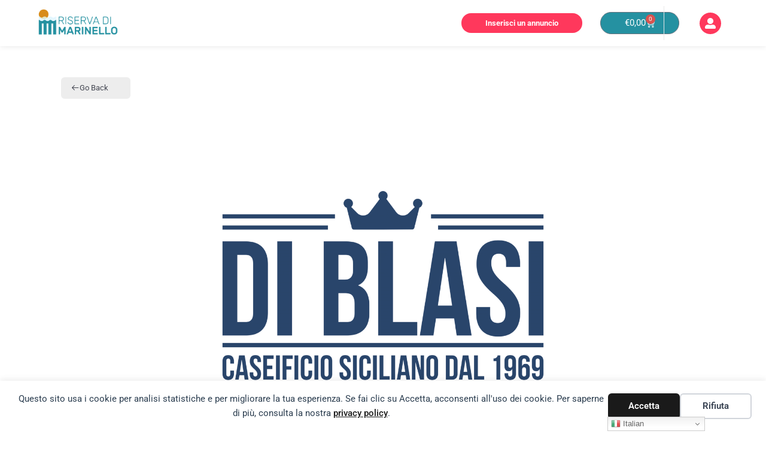

--- FILE ---
content_type: text/html; charset=utf-8
request_url: https://www.google.com/recaptcha/api2/anchor?ar=1&k=6Le2648gAAAAAFwu-fqPbBw94IpbR0DIt1d2ioya&co=aHR0cHM6Ly9yaXNlcnZhZGltYXJpbmVsbG8uaXQ6NDQz&hl=en&type=v3&v=PoyoqOPhxBO7pBk68S4YbpHZ&size=invisible&badge=bottomright&sa=Form&anchor-ms=20000&execute-ms=30000&cb=xqo0u1unm91f
body_size: 48610
content:
<!DOCTYPE HTML><html dir="ltr" lang="en"><head><meta http-equiv="Content-Type" content="text/html; charset=UTF-8">
<meta http-equiv="X-UA-Compatible" content="IE=edge">
<title>reCAPTCHA</title>
<style type="text/css">
/* cyrillic-ext */
@font-face {
  font-family: 'Roboto';
  font-style: normal;
  font-weight: 400;
  font-stretch: 100%;
  src: url(//fonts.gstatic.com/s/roboto/v48/KFO7CnqEu92Fr1ME7kSn66aGLdTylUAMa3GUBHMdazTgWw.woff2) format('woff2');
  unicode-range: U+0460-052F, U+1C80-1C8A, U+20B4, U+2DE0-2DFF, U+A640-A69F, U+FE2E-FE2F;
}
/* cyrillic */
@font-face {
  font-family: 'Roboto';
  font-style: normal;
  font-weight: 400;
  font-stretch: 100%;
  src: url(//fonts.gstatic.com/s/roboto/v48/KFO7CnqEu92Fr1ME7kSn66aGLdTylUAMa3iUBHMdazTgWw.woff2) format('woff2');
  unicode-range: U+0301, U+0400-045F, U+0490-0491, U+04B0-04B1, U+2116;
}
/* greek-ext */
@font-face {
  font-family: 'Roboto';
  font-style: normal;
  font-weight: 400;
  font-stretch: 100%;
  src: url(//fonts.gstatic.com/s/roboto/v48/KFO7CnqEu92Fr1ME7kSn66aGLdTylUAMa3CUBHMdazTgWw.woff2) format('woff2');
  unicode-range: U+1F00-1FFF;
}
/* greek */
@font-face {
  font-family: 'Roboto';
  font-style: normal;
  font-weight: 400;
  font-stretch: 100%;
  src: url(//fonts.gstatic.com/s/roboto/v48/KFO7CnqEu92Fr1ME7kSn66aGLdTylUAMa3-UBHMdazTgWw.woff2) format('woff2');
  unicode-range: U+0370-0377, U+037A-037F, U+0384-038A, U+038C, U+038E-03A1, U+03A3-03FF;
}
/* math */
@font-face {
  font-family: 'Roboto';
  font-style: normal;
  font-weight: 400;
  font-stretch: 100%;
  src: url(//fonts.gstatic.com/s/roboto/v48/KFO7CnqEu92Fr1ME7kSn66aGLdTylUAMawCUBHMdazTgWw.woff2) format('woff2');
  unicode-range: U+0302-0303, U+0305, U+0307-0308, U+0310, U+0312, U+0315, U+031A, U+0326-0327, U+032C, U+032F-0330, U+0332-0333, U+0338, U+033A, U+0346, U+034D, U+0391-03A1, U+03A3-03A9, U+03B1-03C9, U+03D1, U+03D5-03D6, U+03F0-03F1, U+03F4-03F5, U+2016-2017, U+2034-2038, U+203C, U+2040, U+2043, U+2047, U+2050, U+2057, U+205F, U+2070-2071, U+2074-208E, U+2090-209C, U+20D0-20DC, U+20E1, U+20E5-20EF, U+2100-2112, U+2114-2115, U+2117-2121, U+2123-214F, U+2190, U+2192, U+2194-21AE, U+21B0-21E5, U+21F1-21F2, U+21F4-2211, U+2213-2214, U+2216-22FF, U+2308-230B, U+2310, U+2319, U+231C-2321, U+2336-237A, U+237C, U+2395, U+239B-23B7, U+23D0, U+23DC-23E1, U+2474-2475, U+25AF, U+25B3, U+25B7, U+25BD, U+25C1, U+25CA, U+25CC, U+25FB, U+266D-266F, U+27C0-27FF, U+2900-2AFF, U+2B0E-2B11, U+2B30-2B4C, U+2BFE, U+3030, U+FF5B, U+FF5D, U+1D400-1D7FF, U+1EE00-1EEFF;
}
/* symbols */
@font-face {
  font-family: 'Roboto';
  font-style: normal;
  font-weight: 400;
  font-stretch: 100%;
  src: url(//fonts.gstatic.com/s/roboto/v48/KFO7CnqEu92Fr1ME7kSn66aGLdTylUAMaxKUBHMdazTgWw.woff2) format('woff2');
  unicode-range: U+0001-000C, U+000E-001F, U+007F-009F, U+20DD-20E0, U+20E2-20E4, U+2150-218F, U+2190, U+2192, U+2194-2199, U+21AF, U+21E6-21F0, U+21F3, U+2218-2219, U+2299, U+22C4-22C6, U+2300-243F, U+2440-244A, U+2460-24FF, U+25A0-27BF, U+2800-28FF, U+2921-2922, U+2981, U+29BF, U+29EB, U+2B00-2BFF, U+4DC0-4DFF, U+FFF9-FFFB, U+10140-1018E, U+10190-1019C, U+101A0, U+101D0-101FD, U+102E0-102FB, U+10E60-10E7E, U+1D2C0-1D2D3, U+1D2E0-1D37F, U+1F000-1F0FF, U+1F100-1F1AD, U+1F1E6-1F1FF, U+1F30D-1F30F, U+1F315, U+1F31C, U+1F31E, U+1F320-1F32C, U+1F336, U+1F378, U+1F37D, U+1F382, U+1F393-1F39F, U+1F3A7-1F3A8, U+1F3AC-1F3AF, U+1F3C2, U+1F3C4-1F3C6, U+1F3CA-1F3CE, U+1F3D4-1F3E0, U+1F3ED, U+1F3F1-1F3F3, U+1F3F5-1F3F7, U+1F408, U+1F415, U+1F41F, U+1F426, U+1F43F, U+1F441-1F442, U+1F444, U+1F446-1F449, U+1F44C-1F44E, U+1F453, U+1F46A, U+1F47D, U+1F4A3, U+1F4B0, U+1F4B3, U+1F4B9, U+1F4BB, U+1F4BF, U+1F4C8-1F4CB, U+1F4D6, U+1F4DA, U+1F4DF, U+1F4E3-1F4E6, U+1F4EA-1F4ED, U+1F4F7, U+1F4F9-1F4FB, U+1F4FD-1F4FE, U+1F503, U+1F507-1F50B, U+1F50D, U+1F512-1F513, U+1F53E-1F54A, U+1F54F-1F5FA, U+1F610, U+1F650-1F67F, U+1F687, U+1F68D, U+1F691, U+1F694, U+1F698, U+1F6AD, U+1F6B2, U+1F6B9-1F6BA, U+1F6BC, U+1F6C6-1F6CF, U+1F6D3-1F6D7, U+1F6E0-1F6EA, U+1F6F0-1F6F3, U+1F6F7-1F6FC, U+1F700-1F7FF, U+1F800-1F80B, U+1F810-1F847, U+1F850-1F859, U+1F860-1F887, U+1F890-1F8AD, U+1F8B0-1F8BB, U+1F8C0-1F8C1, U+1F900-1F90B, U+1F93B, U+1F946, U+1F984, U+1F996, U+1F9E9, U+1FA00-1FA6F, U+1FA70-1FA7C, U+1FA80-1FA89, U+1FA8F-1FAC6, U+1FACE-1FADC, U+1FADF-1FAE9, U+1FAF0-1FAF8, U+1FB00-1FBFF;
}
/* vietnamese */
@font-face {
  font-family: 'Roboto';
  font-style: normal;
  font-weight: 400;
  font-stretch: 100%;
  src: url(//fonts.gstatic.com/s/roboto/v48/KFO7CnqEu92Fr1ME7kSn66aGLdTylUAMa3OUBHMdazTgWw.woff2) format('woff2');
  unicode-range: U+0102-0103, U+0110-0111, U+0128-0129, U+0168-0169, U+01A0-01A1, U+01AF-01B0, U+0300-0301, U+0303-0304, U+0308-0309, U+0323, U+0329, U+1EA0-1EF9, U+20AB;
}
/* latin-ext */
@font-face {
  font-family: 'Roboto';
  font-style: normal;
  font-weight: 400;
  font-stretch: 100%;
  src: url(//fonts.gstatic.com/s/roboto/v48/KFO7CnqEu92Fr1ME7kSn66aGLdTylUAMa3KUBHMdazTgWw.woff2) format('woff2');
  unicode-range: U+0100-02BA, U+02BD-02C5, U+02C7-02CC, U+02CE-02D7, U+02DD-02FF, U+0304, U+0308, U+0329, U+1D00-1DBF, U+1E00-1E9F, U+1EF2-1EFF, U+2020, U+20A0-20AB, U+20AD-20C0, U+2113, U+2C60-2C7F, U+A720-A7FF;
}
/* latin */
@font-face {
  font-family: 'Roboto';
  font-style: normal;
  font-weight: 400;
  font-stretch: 100%;
  src: url(//fonts.gstatic.com/s/roboto/v48/KFO7CnqEu92Fr1ME7kSn66aGLdTylUAMa3yUBHMdazQ.woff2) format('woff2');
  unicode-range: U+0000-00FF, U+0131, U+0152-0153, U+02BB-02BC, U+02C6, U+02DA, U+02DC, U+0304, U+0308, U+0329, U+2000-206F, U+20AC, U+2122, U+2191, U+2193, U+2212, U+2215, U+FEFF, U+FFFD;
}
/* cyrillic-ext */
@font-face {
  font-family: 'Roboto';
  font-style: normal;
  font-weight: 500;
  font-stretch: 100%;
  src: url(//fonts.gstatic.com/s/roboto/v48/KFO7CnqEu92Fr1ME7kSn66aGLdTylUAMa3GUBHMdazTgWw.woff2) format('woff2');
  unicode-range: U+0460-052F, U+1C80-1C8A, U+20B4, U+2DE0-2DFF, U+A640-A69F, U+FE2E-FE2F;
}
/* cyrillic */
@font-face {
  font-family: 'Roboto';
  font-style: normal;
  font-weight: 500;
  font-stretch: 100%;
  src: url(//fonts.gstatic.com/s/roboto/v48/KFO7CnqEu92Fr1ME7kSn66aGLdTylUAMa3iUBHMdazTgWw.woff2) format('woff2');
  unicode-range: U+0301, U+0400-045F, U+0490-0491, U+04B0-04B1, U+2116;
}
/* greek-ext */
@font-face {
  font-family: 'Roboto';
  font-style: normal;
  font-weight: 500;
  font-stretch: 100%;
  src: url(//fonts.gstatic.com/s/roboto/v48/KFO7CnqEu92Fr1ME7kSn66aGLdTylUAMa3CUBHMdazTgWw.woff2) format('woff2');
  unicode-range: U+1F00-1FFF;
}
/* greek */
@font-face {
  font-family: 'Roboto';
  font-style: normal;
  font-weight: 500;
  font-stretch: 100%;
  src: url(//fonts.gstatic.com/s/roboto/v48/KFO7CnqEu92Fr1ME7kSn66aGLdTylUAMa3-UBHMdazTgWw.woff2) format('woff2');
  unicode-range: U+0370-0377, U+037A-037F, U+0384-038A, U+038C, U+038E-03A1, U+03A3-03FF;
}
/* math */
@font-face {
  font-family: 'Roboto';
  font-style: normal;
  font-weight: 500;
  font-stretch: 100%;
  src: url(//fonts.gstatic.com/s/roboto/v48/KFO7CnqEu92Fr1ME7kSn66aGLdTylUAMawCUBHMdazTgWw.woff2) format('woff2');
  unicode-range: U+0302-0303, U+0305, U+0307-0308, U+0310, U+0312, U+0315, U+031A, U+0326-0327, U+032C, U+032F-0330, U+0332-0333, U+0338, U+033A, U+0346, U+034D, U+0391-03A1, U+03A3-03A9, U+03B1-03C9, U+03D1, U+03D5-03D6, U+03F0-03F1, U+03F4-03F5, U+2016-2017, U+2034-2038, U+203C, U+2040, U+2043, U+2047, U+2050, U+2057, U+205F, U+2070-2071, U+2074-208E, U+2090-209C, U+20D0-20DC, U+20E1, U+20E5-20EF, U+2100-2112, U+2114-2115, U+2117-2121, U+2123-214F, U+2190, U+2192, U+2194-21AE, U+21B0-21E5, U+21F1-21F2, U+21F4-2211, U+2213-2214, U+2216-22FF, U+2308-230B, U+2310, U+2319, U+231C-2321, U+2336-237A, U+237C, U+2395, U+239B-23B7, U+23D0, U+23DC-23E1, U+2474-2475, U+25AF, U+25B3, U+25B7, U+25BD, U+25C1, U+25CA, U+25CC, U+25FB, U+266D-266F, U+27C0-27FF, U+2900-2AFF, U+2B0E-2B11, U+2B30-2B4C, U+2BFE, U+3030, U+FF5B, U+FF5D, U+1D400-1D7FF, U+1EE00-1EEFF;
}
/* symbols */
@font-face {
  font-family: 'Roboto';
  font-style: normal;
  font-weight: 500;
  font-stretch: 100%;
  src: url(//fonts.gstatic.com/s/roboto/v48/KFO7CnqEu92Fr1ME7kSn66aGLdTylUAMaxKUBHMdazTgWw.woff2) format('woff2');
  unicode-range: U+0001-000C, U+000E-001F, U+007F-009F, U+20DD-20E0, U+20E2-20E4, U+2150-218F, U+2190, U+2192, U+2194-2199, U+21AF, U+21E6-21F0, U+21F3, U+2218-2219, U+2299, U+22C4-22C6, U+2300-243F, U+2440-244A, U+2460-24FF, U+25A0-27BF, U+2800-28FF, U+2921-2922, U+2981, U+29BF, U+29EB, U+2B00-2BFF, U+4DC0-4DFF, U+FFF9-FFFB, U+10140-1018E, U+10190-1019C, U+101A0, U+101D0-101FD, U+102E0-102FB, U+10E60-10E7E, U+1D2C0-1D2D3, U+1D2E0-1D37F, U+1F000-1F0FF, U+1F100-1F1AD, U+1F1E6-1F1FF, U+1F30D-1F30F, U+1F315, U+1F31C, U+1F31E, U+1F320-1F32C, U+1F336, U+1F378, U+1F37D, U+1F382, U+1F393-1F39F, U+1F3A7-1F3A8, U+1F3AC-1F3AF, U+1F3C2, U+1F3C4-1F3C6, U+1F3CA-1F3CE, U+1F3D4-1F3E0, U+1F3ED, U+1F3F1-1F3F3, U+1F3F5-1F3F7, U+1F408, U+1F415, U+1F41F, U+1F426, U+1F43F, U+1F441-1F442, U+1F444, U+1F446-1F449, U+1F44C-1F44E, U+1F453, U+1F46A, U+1F47D, U+1F4A3, U+1F4B0, U+1F4B3, U+1F4B9, U+1F4BB, U+1F4BF, U+1F4C8-1F4CB, U+1F4D6, U+1F4DA, U+1F4DF, U+1F4E3-1F4E6, U+1F4EA-1F4ED, U+1F4F7, U+1F4F9-1F4FB, U+1F4FD-1F4FE, U+1F503, U+1F507-1F50B, U+1F50D, U+1F512-1F513, U+1F53E-1F54A, U+1F54F-1F5FA, U+1F610, U+1F650-1F67F, U+1F687, U+1F68D, U+1F691, U+1F694, U+1F698, U+1F6AD, U+1F6B2, U+1F6B9-1F6BA, U+1F6BC, U+1F6C6-1F6CF, U+1F6D3-1F6D7, U+1F6E0-1F6EA, U+1F6F0-1F6F3, U+1F6F7-1F6FC, U+1F700-1F7FF, U+1F800-1F80B, U+1F810-1F847, U+1F850-1F859, U+1F860-1F887, U+1F890-1F8AD, U+1F8B0-1F8BB, U+1F8C0-1F8C1, U+1F900-1F90B, U+1F93B, U+1F946, U+1F984, U+1F996, U+1F9E9, U+1FA00-1FA6F, U+1FA70-1FA7C, U+1FA80-1FA89, U+1FA8F-1FAC6, U+1FACE-1FADC, U+1FADF-1FAE9, U+1FAF0-1FAF8, U+1FB00-1FBFF;
}
/* vietnamese */
@font-face {
  font-family: 'Roboto';
  font-style: normal;
  font-weight: 500;
  font-stretch: 100%;
  src: url(//fonts.gstatic.com/s/roboto/v48/KFO7CnqEu92Fr1ME7kSn66aGLdTylUAMa3OUBHMdazTgWw.woff2) format('woff2');
  unicode-range: U+0102-0103, U+0110-0111, U+0128-0129, U+0168-0169, U+01A0-01A1, U+01AF-01B0, U+0300-0301, U+0303-0304, U+0308-0309, U+0323, U+0329, U+1EA0-1EF9, U+20AB;
}
/* latin-ext */
@font-face {
  font-family: 'Roboto';
  font-style: normal;
  font-weight: 500;
  font-stretch: 100%;
  src: url(//fonts.gstatic.com/s/roboto/v48/KFO7CnqEu92Fr1ME7kSn66aGLdTylUAMa3KUBHMdazTgWw.woff2) format('woff2');
  unicode-range: U+0100-02BA, U+02BD-02C5, U+02C7-02CC, U+02CE-02D7, U+02DD-02FF, U+0304, U+0308, U+0329, U+1D00-1DBF, U+1E00-1E9F, U+1EF2-1EFF, U+2020, U+20A0-20AB, U+20AD-20C0, U+2113, U+2C60-2C7F, U+A720-A7FF;
}
/* latin */
@font-face {
  font-family: 'Roboto';
  font-style: normal;
  font-weight: 500;
  font-stretch: 100%;
  src: url(//fonts.gstatic.com/s/roboto/v48/KFO7CnqEu92Fr1ME7kSn66aGLdTylUAMa3yUBHMdazQ.woff2) format('woff2');
  unicode-range: U+0000-00FF, U+0131, U+0152-0153, U+02BB-02BC, U+02C6, U+02DA, U+02DC, U+0304, U+0308, U+0329, U+2000-206F, U+20AC, U+2122, U+2191, U+2193, U+2212, U+2215, U+FEFF, U+FFFD;
}
/* cyrillic-ext */
@font-face {
  font-family: 'Roboto';
  font-style: normal;
  font-weight: 900;
  font-stretch: 100%;
  src: url(//fonts.gstatic.com/s/roboto/v48/KFO7CnqEu92Fr1ME7kSn66aGLdTylUAMa3GUBHMdazTgWw.woff2) format('woff2');
  unicode-range: U+0460-052F, U+1C80-1C8A, U+20B4, U+2DE0-2DFF, U+A640-A69F, U+FE2E-FE2F;
}
/* cyrillic */
@font-face {
  font-family: 'Roboto';
  font-style: normal;
  font-weight: 900;
  font-stretch: 100%;
  src: url(//fonts.gstatic.com/s/roboto/v48/KFO7CnqEu92Fr1ME7kSn66aGLdTylUAMa3iUBHMdazTgWw.woff2) format('woff2');
  unicode-range: U+0301, U+0400-045F, U+0490-0491, U+04B0-04B1, U+2116;
}
/* greek-ext */
@font-face {
  font-family: 'Roboto';
  font-style: normal;
  font-weight: 900;
  font-stretch: 100%;
  src: url(//fonts.gstatic.com/s/roboto/v48/KFO7CnqEu92Fr1ME7kSn66aGLdTylUAMa3CUBHMdazTgWw.woff2) format('woff2');
  unicode-range: U+1F00-1FFF;
}
/* greek */
@font-face {
  font-family: 'Roboto';
  font-style: normal;
  font-weight: 900;
  font-stretch: 100%;
  src: url(//fonts.gstatic.com/s/roboto/v48/KFO7CnqEu92Fr1ME7kSn66aGLdTylUAMa3-UBHMdazTgWw.woff2) format('woff2');
  unicode-range: U+0370-0377, U+037A-037F, U+0384-038A, U+038C, U+038E-03A1, U+03A3-03FF;
}
/* math */
@font-face {
  font-family: 'Roboto';
  font-style: normal;
  font-weight: 900;
  font-stretch: 100%;
  src: url(//fonts.gstatic.com/s/roboto/v48/KFO7CnqEu92Fr1ME7kSn66aGLdTylUAMawCUBHMdazTgWw.woff2) format('woff2');
  unicode-range: U+0302-0303, U+0305, U+0307-0308, U+0310, U+0312, U+0315, U+031A, U+0326-0327, U+032C, U+032F-0330, U+0332-0333, U+0338, U+033A, U+0346, U+034D, U+0391-03A1, U+03A3-03A9, U+03B1-03C9, U+03D1, U+03D5-03D6, U+03F0-03F1, U+03F4-03F5, U+2016-2017, U+2034-2038, U+203C, U+2040, U+2043, U+2047, U+2050, U+2057, U+205F, U+2070-2071, U+2074-208E, U+2090-209C, U+20D0-20DC, U+20E1, U+20E5-20EF, U+2100-2112, U+2114-2115, U+2117-2121, U+2123-214F, U+2190, U+2192, U+2194-21AE, U+21B0-21E5, U+21F1-21F2, U+21F4-2211, U+2213-2214, U+2216-22FF, U+2308-230B, U+2310, U+2319, U+231C-2321, U+2336-237A, U+237C, U+2395, U+239B-23B7, U+23D0, U+23DC-23E1, U+2474-2475, U+25AF, U+25B3, U+25B7, U+25BD, U+25C1, U+25CA, U+25CC, U+25FB, U+266D-266F, U+27C0-27FF, U+2900-2AFF, U+2B0E-2B11, U+2B30-2B4C, U+2BFE, U+3030, U+FF5B, U+FF5D, U+1D400-1D7FF, U+1EE00-1EEFF;
}
/* symbols */
@font-face {
  font-family: 'Roboto';
  font-style: normal;
  font-weight: 900;
  font-stretch: 100%;
  src: url(//fonts.gstatic.com/s/roboto/v48/KFO7CnqEu92Fr1ME7kSn66aGLdTylUAMaxKUBHMdazTgWw.woff2) format('woff2');
  unicode-range: U+0001-000C, U+000E-001F, U+007F-009F, U+20DD-20E0, U+20E2-20E4, U+2150-218F, U+2190, U+2192, U+2194-2199, U+21AF, U+21E6-21F0, U+21F3, U+2218-2219, U+2299, U+22C4-22C6, U+2300-243F, U+2440-244A, U+2460-24FF, U+25A0-27BF, U+2800-28FF, U+2921-2922, U+2981, U+29BF, U+29EB, U+2B00-2BFF, U+4DC0-4DFF, U+FFF9-FFFB, U+10140-1018E, U+10190-1019C, U+101A0, U+101D0-101FD, U+102E0-102FB, U+10E60-10E7E, U+1D2C0-1D2D3, U+1D2E0-1D37F, U+1F000-1F0FF, U+1F100-1F1AD, U+1F1E6-1F1FF, U+1F30D-1F30F, U+1F315, U+1F31C, U+1F31E, U+1F320-1F32C, U+1F336, U+1F378, U+1F37D, U+1F382, U+1F393-1F39F, U+1F3A7-1F3A8, U+1F3AC-1F3AF, U+1F3C2, U+1F3C4-1F3C6, U+1F3CA-1F3CE, U+1F3D4-1F3E0, U+1F3ED, U+1F3F1-1F3F3, U+1F3F5-1F3F7, U+1F408, U+1F415, U+1F41F, U+1F426, U+1F43F, U+1F441-1F442, U+1F444, U+1F446-1F449, U+1F44C-1F44E, U+1F453, U+1F46A, U+1F47D, U+1F4A3, U+1F4B0, U+1F4B3, U+1F4B9, U+1F4BB, U+1F4BF, U+1F4C8-1F4CB, U+1F4D6, U+1F4DA, U+1F4DF, U+1F4E3-1F4E6, U+1F4EA-1F4ED, U+1F4F7, U+1F4F9-1F4FB, U+1F4FD-1F4FE, U+1F503, U+1F507-1F50B, U+1F50D, U+1F512-1F513, U+1F53E-1F54A, U+1F54F-1F5FA, U+1F610, U+1F650-1F67F, U+1F687, U+1F68D, U+1F691, U+1F694, U+1F698, U+1F6AD, U+1F6B2, U+1F6B9-1F6BA, U+1F6BC, U+1F6C6-1F6CF, U+1F6D3-1F6D7, U+1F6E0-1F6EA, U+1F6F0-1F6F3, U+1F6F7-1F6FC, U+1F700-1F7FF, U+1F800-1F80B, U+1F810-1F847, U+1F850-1F859, U+1F860-1F887, U+1F890-1F8AD, U+1F8B0-1F8BB, U+1F8C0-1F8C1, U+1F900-1F90B, U+1F93B, U+1F946, U+1F984, U+1F996, U+1F9E9, U+1FA00-1FA6F, U+1FA70-1FA7C, U+1FA80-1FA89, U+1FA8F-1FAC6, U+1FACE-1FADC, U+1FADF-1FAE9, U+1FAF0-1FAF8, U+1FB00-1FBFF;
}
/* vietnamese */
@font-face {
  font-family: 'Roboto';
  font-style: normal;
  font-weight: 900;
  font-stretch: 100%;
  src: url(//fonts.gstatic.com/s/roboto/v48/KFO7CnqEu92Fr1ME7kSn66aGLdTylUAMa3OUBHMdazTgWw.woff2) format('woff2');
  unicode-range: U+0102-0103, U+0110-0111, U+0128-0129, U+0168-0169, U+01A0-01A1, U+01AF-01B0, U+0300-0301, U+0303-0304, U+0308-0309, U+0323, U+0329, U+1EA0-1EF9, U+20AB;
}
/* latin-ext */
@font-face {
  font-family: 'Roboto';
  font-style: normal;
  font-weight: 900;
  font-stretch: 100%;
  src: url(//fonts.gstatic.com/s/roboto/v48/KFO7CnqEu92Fr1ME7kSn66aGLdTylUAMa3KUBHMdazTgWw.woff2) format('woff2');
  unicode-range: U+0100-02BA, U+02BD-02C5, U+02C7-02CC, U+02CE-02D7, U+02DD-02FF, U+0304, U+0308, U+0329, U+1D00-1DBF, U+1E00-1E9F, U+1EF2-1EFF, U+2020, U+20A0-20AB, U+20AD-20C0, U+2113, U+2C60-2C7F, U+A720-A7FF;
}
/* latin */
@font-face {
  font-family: 'Roboto';
  font-style: normal;
  font-weight: 900;
  font-stretch: 100%;
  src: url(//fonts.gstatic.com/s/roboto/v48/KFO7CnqEu92Fr1ME7kSn66aGLdTylUAMa3yUBHMdazQ.woff2) format('woff2');
  unicode-range: U+0000-00FF, U+0131, U+0152-0153, U+02BB-02BC, U+02C6, U+02DA, U+02DC, U+0304, U+0308, U+0329, U+2000-206F, U+20AC, U+2122, U+2191, U+2193, U+2212, U+2215, U+FEFF, U+FFFD;
}

</style>
<link rel="stylesheet" type="text/css" href="https://www.gstatic.com/recaptcha/releases/PoyoqOPhxBO7pBk68S4YbpHZ/styles__ltr.css">
<script nonce="DC6k6cNubt4BvFW39aB_Ug" type="text/javascript">window['__recaptcha_api'] = 'https://www.google.com/recaptcha/api2/';</script>
<script type="text/javascript" src="https://www.gstatic.com/recaptcha/releases/PoyoqOPhxBO7pBk68S4YbpHZ/recaptcha__en.js" nonce="DC6k6cNubt4BvFW39aB_Ug">
      
    </script></head>
<body><div id="rc-anchor-alert" class="rc-anchor-alert"></div>
<input type="hidden" id="recaptcha-token" value="[base64]">
<script type="text/javascript" nonce="DC6k6cNubt4BvFW39aB_Ug">
      recaptcha.anchor.Main.init("[\x22ainput\x22,[\x22bgdata\x22,\x22\x22,\[base64]/[base64]/[base64]/bmV3IHJbeF0oY1swXSk6RT09Mj9uZXcgclt4XShjWzBdLGNbMV0pOkU9PTM/bmV3IHJbeF0oY1swXSxjWzFdLGNbMl0pOkU9PTQ/[base64]/[base64]/[base64]/[base64]/[base64]/[base64]/[base64]/[base64]\x22,\[base64]\\u003d\x22,\x22w6IsCG0dOSx0wovChDQRcFjCsXUoOsKVWBEsOUhrRQ91HMO5w4bCqcKLw5Fsw7E6R8KmNcOzwp9BwrHDtMOeLgwJKDnDjcO5w6hKZcOiwqXCmEZhw4TDpxHCrsKDFsKFw61eHkM5KDtNwqxCZALDrsK3OcOmR8KodsKkwr/Dr8OYeHVTChHCmcO2UX/CjEXDnwAmw6hbCMOfwotHw4rCuG5xw7HDnMKqwrZUMMK+wpnCk2vDrMK9w7ZDFjQFwo7Cm8O6wrPClwI3WVwuKWPCicKmwrHCqMOHwp1Kw7Ihw67ChMOJw4NGd0/[base64]/CjCvDusODw7tnD8OnbMOObDnCkSrCkMKmHVDDg8KgA8KKEXvDtsOIKCUhw43DnsKvNMOCMnjCuD/DmMK5woTDhkkpR2wvwpM4wrkmw7TCl0bDrcKowovDgRQsKwMfwq4EFgc0RCzCkMOoJsKqN3NtADbDh8K7JlfDmMKRaU7DrMOkOcO5wrwhwqAKcC/CvMKCwoHClMOQw6nDncOaw7LClMOSwqvChMOGe8OIcwDDg3zCisOAecOiwqwNdTlRGRLDuhEyRlnCkz0Yw7smbW1vMsKNwqDDisOgwr7CmmjDtnLCpXtgTMOteMKuwoloFn/Cimhfw5h6wrrCrCdgwp7CsDDDn0ErWTzDpRnDjzZIw5gxbcKKGcKSLXzDssOXwpHCocKCwrnDgcOhB8KrasOpwoN+wp3DjsKIwpITwoPDhsKJBnDCgQk/wrDDkRDCv2DCsMK0wrM6wqrComTCnz9YJcOXw53ChsOeOxDCjsOXwoUQw4jChh7CrcOEfMOTwpDDgsKswrw/AsOEGsOWw6fDqjLCuMOiwq/[base64]/[base64]/dsKoMEFQTcKbPEF2woIpw4HDgsKKYDrCn1h/wrTDssOHwrUvwqbDs8OFwrnCrWTDuBV/wpzCl8OOwrRILE9dw5NWw5ozwqDCsF1adADCkDTDqg5YKC4aBsOaHG8lwpRpfh9wBwzClGQTwqHDtsKpwpEBMTbDv3E6wr0Yw5bCmzJoYMKoNGxYw7F1BcODw6QgwpzCpXMdwobDu8OcMjLDuS/[base64]/DpG3DucKQwrxrOkdSwqHChgsHcMOAS8KJCsOfFUYBDsK8CyB9woQFwpVabcKgwrHCp8KMZ8OUw4jDgkhfGHfCr1rDkMKvSE/[base64]/CujPDuyfCvsOEZlZORMOwQUzDpVMVHmIxwoHDscOjKAhUYcKpR8K2w6U9w6nDtsODw7RRJnUZPUx6FMOJY8KSWsOaND7Ds1TDoF7CmnFwXx8Pwr9GGlLDsH0QBsKzwoUza8Kiw5RAwpVQw7nCncOkwpnCkGHClG/CsW0ow6RYwpbCvsOLw6/DpWQiwrvDthPCmcKGw49iwrTClVDDqDVgTzYMZS3CgsK3wpZLwrzDsCDDlcOuwqs+w4XDtMK5G8KVdMOhLR3DknV9wrLDsMONwp/DpsKrQcOJJnxAwpNNRnTCjcOqw6xHwobDhSrDtzLCtMKKc8Ozw69cw7d8Q2bCkG3DvQxhfxTCn3/DmMK4ChHDvmJlw6rCv8Oew73CjE1aw6UfURDCqRN1w6jDiMOhHMO+RQkTXBzCoRTCtsOkwr7DhMOowpHCpsO0wox8w7PCr8O+REI/wpNXw6LCsnLDicOqw5NyWsK2w5k3F8Kyw7pVw6AuM1/Dp8OTPcOrTsKDwojDlcOIwp1ed2I8w47CpH1aSEzDmMK0ASEywo/[base64]/w6J4w7dXax3CuxIwwq1MaMOkw5ZaScOHwoNSwqN7M8OffTQBesKEMMKVJ3Zqw4siYT/Ch8KIE8KMw6vCtiLDs23Cl8O3wonDrXRVQMOrw6PCqsOpbcOqwqFXwoDDrsOxbsOJQMOdw4rDrMOyfGo8wqM6B8KpBMOWw5nDssK/UBZNVsOOTcOOw7xMwp7DvMOkYMKAXMKEIEnDq8K2wrx4R8KpHmdDPcOEw5tWwpNMWcOrP8OywqQMwqoEw7DDjcOrVwLClMOrw7M3DTzDgsOWVcOlTX/[base64]/[base64]/w74twodfTx7DucKuwrbDtcOjw5nCngHDicOKw7QHwr7DqcKpw7s2USjDmMKWQsKQP8K+acOkTsKyLsK9Lw5xOUfClQPCgMKySmDCqsO6w73CmsOXwqfCiQ3Cjnk/[base64]/CkQgiwovDqFkEB2plXW46wrp9Uxtqw5rCugJtT0PDggnDscKhw78xw4TDsMKwRMKFwoMww77CqRlGw5DDmRrCn1Jzw6lAwoFWWMKna8OPQMKSwpE4w6TCpVomwrvDpwd+w64pw49LPsO7w6o6FsObAcOuwoFDBsKEC2TCtgjCrsOUw5V/[base64]/CqMOQPgJxwr5JwrPCvMKxbls7HcOlwrsHBMKGPikKw4HDisOZwq1+TsOnRsK+wqI5w5MmbMOhwoEfw5rCgcOiNmPCnMKHw6RIwqBvw4vCoMKVe1VGPMOZG8KBAirDjSzDv8KBwoclwqROwprCpGoqaXTCtcKywrvDuMK7w4DDtScxOmIrw6MSw4fCnm1xPX3CjF/Dk8ORw57DnB7Cm8OwTU7CscKmATvDusO+w5UlXMOIwrTCsmDDuMOZGMOQecKTwr3DrEvDl8KmR8OSwrbDvBRMw6h7d8OUw5HDvXg7wpIUwo3CrGjDqColw6rCqFPCgggAHsOzIR/CjyhgAcODTCggBcOdJcOaZVTChxnClcO1f25gw6RiwqERM8K8w4nCisObFCHCj8ONw6wRw7ExwqN6cDzCkMOSwoY3wrfCuCXCijDChcOAYMKDYQk/fTZfwrLCoUwww4fDq8Kqwq/DgQFmD2LClsOiBsKgwoJlVUwLb8KQMMOrKnxlFljDusO3Z3BUwoICwpMJGsKrw7zDj8OlMcOUw6QODMOmwrzCvmjDljRjJ3x9KMO+w5tJw5lrTU8LwrnDixXCiMOkDsKbRjHCtsKew4kMw6cqecKeDXnClgHCmMO0wqt1AMKpJkkKwoDDs8Otw4t/wq3Dr8KIasKwGTdcw5cwIXAAwos3wrvDjR7DnSvDhMK/wpbDvMKUbgPDgsKbYW5Kw73DujMMwqwPQwdawozDvMOWw67DtcKbOMKbwqzCpcOTWcKhccOSH8ONwpoMSsKhHMKKCMOWP0PCsDLCoXXCvsOaHyfCoMKjUUjDtMOnNsKeVMOeMMOhwp/DnhvDocOww5hPI8O9b8O9HR1Qf8Omw4TCvsKDw5kAw4fDlQfCmcOhHB/DmMK3Q1c/[base64]/DsMOfw5rDqsOcG8KqQgXDqQhIZcKpNlRBw7/DiRbDh8O8wpdIJDcqw60Bw4zCusOfwo7DicKAw5APCMOYw4NuwonDr8O8MMKawrUbRmfDnAnDrcO4w7/DhCsSw69ZT8ONwpPDssKFY8O8w41swpbChmUMCgQDJlQ1MHfCmMOVw7ZxTHfDo8OhNgHDilRjw7LDgMKmwozClsKCYAQhFClnbFoaawvDk8O2LlcBwrHDslbDvMOoJCN1w5wTw4htwr3CvMOTw59jMAdJXMOvPHc9w5Iae8K2Ax/DssOHw5xEwqTDk8Oob8K2wpHChFDDqENQwonDtsOxw4nDtXTDvsOAwpvDp8O/LMK0JMKbaMKAwrHDtMOfBMKvw53DmcOJwogKaxjDplLDokcrw7hDD8OXwoJ0LsOkw4svbcOdMsOowqwKw4pYWRXCusOuXyjDkCDCpVrCocK1MMOWwpJOwqfCgzBmMlUFwotEwqcKccKwOmfCsgJ+WWrDrsK7wqo/XcK8QsKPwponYMODw7M4L0pAwoXDvcKZKwLDg8OAwoTDmMKxUSh2w7thFEJEOx3DsA1qWHp0woLCnEB5Mj1Zd8Kfw77DqMKpwoHCuCZTR33CvcKKHcKQF8Opw5/Comgww7hCbHfDoAM4wpXCh30owqTDtn3ClsOBecOBw5BXw6EMwpIUwq4iwptPw6XDrzgbMsOecsOTBhDDhUrCjSElRzsTwo4aw48Rw61Hw6Juw4DCtsKeX8K/wpHCshRJw5A6wo3CmCAqwpNnw4fCsMO3BEfCtDZ0FMOVwqNMw5Euw4PCr3zDv8K0w5s8GUNcw4Isw5pLw5AsDGM/wprDsMKiHsOEw7vCs0U6wpcAdTlEw4nCosKcw4dqw5bDiAAEw5HDnV9mQ8KUEcOxw5XCiTJgwoLDqmgaAGPDuR0nw40zw5DDhilTwrc1bC/CksKawofCtFfDj8OPwq8lVsK9acOrXxMmwqvDqC3CpcKoajBRbCIYYmbCoQg5X3w9w7wjbSJPIsKGwplyworCpMO/woHDgsOuD38tw5fCkMKCTkQuwonDrUA/KcKXGmY/GQTDnMO+w47CpMOdZMOcK0wCwpkEUxvCm8OmW2XCp8OxEsKybUTCi8KqITEgOMK/TnTCoMOGSsKxwrvDggx2wpXCkmYCIMO7EsOpXFcBwpnDuRZlw5MoFwgyHmQuTsKVKGYmw7EPw5XDtAM0RwvCsCDCrsKBZh4uw6RywqZWbcO3IgpawoLDt8KKw5gaw63DuEfCvMOVGxwXbxQqwok1RMO9wrnDpyc/wqPDuDYpJSTDgsO9wrfDv8Oxwow4wpfDrBFiwpfCpMOtNsKvwrkTwprDi3DDjMOgAwhoNcKgwp0uaGNBw48BZFc8HsOGJcObw5HDgcOJBBwbExsuOsK8w6hswoBmPB/Cqy4LwprCqn4nwrkAw6bCk0oUVVDCqsO4w4BoH8O1wrTDk1PCjsObwoPDucOhYMOYw6jCimxjwrhifsKMw77Do8OvF38kw6PDm3/DncORQxHDtMOLwqXDiMKEwofDkwPDmcK4w4/[base64]/Q8KxJDxGwrJPw6JqAcKLFsOww4nDosOfwrzCuxh/RsKuRiXCvyBmTBMfwrk5WkxYDsKwHWQabXIWI3hiU1lsPcO0QThxwpXCvWfDpsK/wqwFw4bDn0DDv1pZJcKbwoDCt2ojI8KGPFLCncO+wqENwobCkigowonDjsKjw7fDocO1Y8KRwp7DoA5LFcOdw4g3wrgNwqpvJW8jO2I/NsKpwp/[base64]/DuMK5w7vDohnDs1Agb1J2HiwMwrfDvB3DsVLDjcKgHy7Di1rDrWfChk7CvcKCwoJQw5kXXxs1wqXChww2w5TDrMKEwoTDuUN3w4bCs3BzeWIIw7A1WMKowqrDsHDDlELDucOew6gawphxZsOjw7/CmCMuwqZ7IF1cwr1oFEoScUVqwrtnScOaPsK2ADEpBMKtdB7Cs3fCkgPCjsK2wqfCjcO7wr1swrgOb8OTc8O+GTYFwp5LwqthBDzDjMOJB3Zzw4/Dk0rClAbDnlnCrDjDvMOJwoVMwrNPw6BBbhzCkkrDrBvDmsOrXwsZd8O0fCMab1jDs0oSFmrConlEH8OWwrgMIhQhSxbDlsKcBVRawpvDsBTDuMKqw6g1LlLDisOwF3bDpyQ+acKfCEYxw5rDsEvDqsK3w4J4w4s/[base64]/Di8K6w78FwrbDuMK7w7nDtjpWHWIEw4luwrE1KyPCuxsrw4TDtcO3HRonHMK/[base64]/Dj8OKesO1QjhNFsKQMyvDlcKcd8Oew4N0fMOoXEfCuCITbMK2wovDml7Ds8KZDg4kCxzCiStyw6IefsKswrXDlx9NwrQbwpHDrgbCh3bCpk/[base64]/wonCtsK1w5LDhMKOQcOzw5XCn8O0wpDCmMKfw5kBwpBtczgQH8K1w5nDicOVNkx8MHgfw6QBPjvDtcO7FMOUw4DCpMORw7/CuMOKBcOIJVHCoMOSEMO3XnrDmcKNwoVmwrfDh8OXw7PDhynCqnXDtcORF33DqwPDuQx9w4vCl8K2w7o+wrPDjcKWLcKiw77CjMK4w64pf8KLw6bCmj/DnFnCrD/ChzbDoMO0XMKZwp3DosOkwqLDjsOZw7LDq2rCocONBMOJNDrCm8OrM8KgwowdHWNIE8OYd8OgaAAhUkLDjsK2woDCpMKwwqk2w4BGGAvDmj3DthbDs8O/wqjDkVFTw5NSSCcXw5nDqD3DnjB6I1jDrAISw7fCjx/[base64]/DpsKGVsOTTGDDgsOcIDMYZGgDaTBpwoPCqATCuz9Fw4fDsi3CmWRNAsKSw7rDiUnDh3wWw7TDnMOYNw/CoMOgRMONO0xlMmjCvQ5Vw74bwrDDhl7Dqiwyw6LDtMKsQsOdNcKXwq7CncKYw6N0WcO9KMOyPGvCvgfDgR0ZCyLCncK0wqgOSlxgw4zDkXc1XSbCu1YRL8KYWU5qw6TCrDfDv3klw6Zrwr9cQCjCicKZW1EpGWZFwrjDmkBTwr/DlcOlRz/CkMORw6nDm07DmT/CscKhwpLCoMK6w5Y+V8O9wqrCq0XCgFjCtSPDtSJgwrU1w6zDkw/DhB0gBcKHYMKywoRHw793CRnClA1+wq15LcKBHiJow6cDwqt1woNLw7HDm8Oow6fCssKAwrgMw519wo7Do8KZRSDClMOnK8OPwpdoTMKkeh8xw6Jwwp3CksK7CSN8w6oFw7zCnENgw6BTNgF2DsKsJibCtsOtw7HDqk/CiDEqRyUoNMKHHsKjwqfDtD5lZEHCvsOVOMOHZWozIz51w5bCs0QSEHEOw4/Dg8OMw4Vzwo3Do1wweBwBw5/DkAc9wrXDkcOgw5MMw68BIlzCmcOJU8Oqw4c/YsKCw7FYYw3DicOVY8ONF8OuOTXConHCnCbCs2LCtMKIL8KQCMOBIXHDuxrDpirDg8Omwr/[base64]/[base64]/wowOwqPCjQLDrsO0eMKCNnnCnnxnasONRA0Lf8KFwr/[base64]/w6IPC8K1w5lubcK6cMOycMO0w7zDl8KQKGjCnmJRD3QGwoA/R8OmdgFZQcOswpzDkMOQwpFbFsOrw5/DrAkRwoDDpMOZw47DosKlwpUow6TCiXjDhj/CnMONwofCkMOmwpXCrcO0w5/DisKXGGhUG8OSw48CwpB5a0PCtCHCjMKKw4zCm8OPPsKhw4TCo8OeCUJvayk1TsKRaMOAw4TDoSbClzkvwqzCl8KFw7zDizjDt3HCmRnColbCiUoswqMtwosOw7hTwrnDgykQwpVyw43CmMKSCcK0wodQaMK/w4/ChHzCr3NBFllSMcOAak3Cg8KFw4d6XA3ChsKQK8ODKRN2wrhWQGo/Gh4xwqFeSH5hw4Avw4dpXcOCw51JLsO9wpnCr350Y8KGwqTCj8O/QcKzX8OianLCpcK6w64GwphYw6ZRH8Otw7Vsw7jCi8KkOMKfbErCgMK4wr3DlcK7UsKaHsOAwoBIwpQ5RBs/[base64]/KTnDhRHDi8KhaDHDimRYaUcwHsOWBEgdwpUww6PDoDBywrjDpMOBw4LDmSETLsO7wrfDmMO1w6pSwrYaHz1uTSPCtinDuTLDuV7CocKbE8KIwpDDtWjCmmMew5k9OcOtB3jClsOfw4/[base64]/[base64]/wqEfwrFJJDHDsidHD8KXbVrCpzPDtMOvwos0VcKDdsOGwoYVwq9tw7TDgWlYw4svwqR2VsOsJls0w4fCnsKQIjbDvcO8w5B+wpdRwpk8TFzDlS7DhnLDlA59Bi1AZMKZAsKTw6wBDRrDjcKxw7HDs8KjEVDDrQHCicOxGcOsBg3Dg8KMw4UGw7sYwobDmS4rwpjCiw/Ck8O8wqlxFhVqwqsowpfDpcO0VgHDvTLCssKAT8ODYGpJwonDnz7CmiQOVsOiw4NmRcO6X11mwpoKR8OqZMKufMOYFhMawqkAwpDDn8OJwpfDgsO4wq5uwpXDjcKda8KVQcOnNF/CrDjCk3vCvl5+wrnCkMOtwpIawpjDvMOZKMO0wrMtw6DCqsOmwq7DrsKEw4DCuXHClDXChiZ1KsKfPMO3dRBzwq5TwoBpwq7Dp8OZWm3DsFNQG8KBBiHDlhAIW8KcwofChsOEwpXCk8OCUljDqMKxw5Mkw4DDn3jDgDQyw7nDtEgjwo/CoMOFXMKfwrbCj8KBAxZ6worDgmwgL8KOwrFQH8Ofw6kFAUFyJ8OFSMK5SWrDoT5vw5pXw6/Cp8OKwqRac8Knw4HCr8OWw6HDkTTCuwZkwonCusOHw4DDmsOEW8KgwqYlBVduc8OHw4PCuyMECTPCp8O7TkdHwqzCsD1DwqpncMK+KMOWfcOfTA0CM8OjwrfCuUIhwqMzMMKvwqdNcFDCssOVwr/[base64]/wp/[base64]/ClHBlwpHChU3DsUXDnsKoSXvCjgx6N8O3w754w7UDGsO0OWAuc8OfZ8Ksw6NXw7ERNhlKe8Kmw7rCjMOpOMKCODHDucKYIcKRwrPDssOew7Atw7bDjMOAwqVKMhQ+wo7DnMO/[base64]/[base64]/w4/Cg8O8w41uL8OfX8KxwrjCrxPDncKaw7InOgBUUH7CtMKjf3kqLsK1f0LCvcOUwpTDrTEKw5XDu3jClXDCmRlrcMK9wrLClFZ9w5bDkA5pw4HDoWnCrsOXf34ZwqzCn8Kkw6vDhXDCt8OpOMO6WQxUTSlzFsO/wq3DhVMDXhHCrcOWwq7DlMK6eMOYwqMDdBHCncKBPAlEw6/Cg8ORw6Yow50fw4fDm8KkUUw1T8OnIMO3w7vCvsOfd8K4w68GZsKJwqbCjHlATcONNMOwH8Omc8KSNCvDrcOIOXBGAjFYwplJHDl5KMKDwo1GJQNAw54Ow5TCpBnDjUhXwoJUex/CgcKIwoUiOMO0wpIewpDDrWLCvDJNJFjCksOrDsO/GGLDuV3DrhgJw7HCg1EyKcKbwoB9UjfDgMKvwq7Du8O1w4TDs8OeVMOYVsKeUsO0a8OWwr9Bb8K0RSEHwqnDln/DuMKPdsKPw7gifsOeT8O/w6t/w7Ihw5vDncKbRgDDgDjCiUMTwqTCjnfCr8O/bMKYwogRa8KvHCl6w7UjdMOaKjEYR2cfwrDCv8KQw7jDnH0cYMKdwqtLNEnDsjsuW8OYVcKRwrpowoBowrVowr3DscKzKsO5QsKxwpXDrljDlmYJw6PCp8KwCcOJScO7TsO/ZMOiEcK0GcOwIilFecOnKQttD2AwwrJEKsOaw4vCssOUwpHCn0bDsCvDt8OxbcK6fHlIwqI+URguBcKVw6E1QMO5w5PCv8K/Nn8bAsKjwqjCvVV5wrPCnhjCojYPw4RSPHkYw4LDs1dhf0fCsiprw6LCqy/ClGQDw69NKcOXw5/DvibDg8KNw6k+wrLCrVBDwqVhYsOTIsKiR8KDYFPDglt5DkwWDMOAHgZuw7LCkmvCg8K8wpjCm8KjSgUBw75qw4QAUlIIw4HDgBPDqMKLI0rCrBXCtl7ClMK3Q1RjOyYcwpHCvcOEN8KnwrHClsKACcKNQMOBATbCtcOUbl/[base64]/[base64]/DoMOYwrdMY2DDt8OtU8Otw5DDosKZAMKNczh/[base64]/[base64]/CggvCucOwLMO5bHvDisOhfsK2E8OBw4pIwqfCjsOdUicmdcOPVB8HwpJ/w4ZbHQYhYsK4bxtyVMKnfT3DplbCpsKxw6hHw6vCnsKJw7/CsMK8PFpwwrcCR8KBACHDtsKYwqEgeQ07wp/CghfCt3UvJ8Oaw7dzwr9PXMKPdMO6wpfDu0s5aw1IVGDDv3/Cu2rCvcOrwpnDpcK6OcK0RX1NwoTDmgIFHMKaw4rCjlAmCV7CpwJcwqN0FMKbPi7Cm8OYXMK/dR1UbRE2IsOqFQvCtMOvwq0PDXo0wrzCnFVIwprCsMOXUycrMi8Uw4wxwq7Cm8OTwpTCjFfDi8KfDsOiw4rDiDjDjyjCsTBldcKoWHfDgMOtX8KBwoYIwqPCqx/DiMKuwqdDwqdqwoLCiT9JccK8QWsow6sNw7sOwq/[base64]/Ck8KvwqXCs8K8BMK6wpbDn8Kxw4R0wqFZNRlgUDQ/[base64]/w4vCvsKnVxbCpsKLaTLDncKhAyAmGMKWYMOkwqPDuzfDh8K+w77CpsOrwpvDtmBCKhQQwog6YBHDmMKcw5Jow4okw5UDwq7Do8K/dhAjw7lQw63Cq3nDn8O8McOoUcOxwqHDn8KPQF4nw5A0Smp9W8Kiw7PCgiXDn8K8wqwmcsKLBxo5w5TDi3PDpS3CrjrCjMO7wqsyfsOMwp3CmcK7ZcKNwr5kw4jCsGHDucO+VsKbwrIuwodqWEBUwrrCocObCmBdwrxpw63Cgn1Lw5YhFRkewqg/w4fDrcOEImQRVgnDq8OpwpdrGMKOwrPDoMKwNMKLdMOFGsK9YQfCucKSw4/ChsObKhQ6dlLCkH44wo3CuQfCgsO6MsOGU8OgXlxiKsK+wozDkcO/w7VkIcOwe8K/XcOFLsKdwp5rwo4tw63CqmIFwpzDjlR9woLCqD9ww4zDgnJ3Qnp2OsOnw5Q7J8KnK8OBacOePsOeS04LwpN+Fh/CnsOXw6rDqj3ChwkRw6xHOMODOcKywojDkG19ccO5w6zClW5Cw7HCiMO2wrhAw5fCpcK3CXPCtsO9XGEMwqjCjsOdw7pgwo0gw7HClBg/wqHDlURew4DCncONasKfwqZ2Q8K+wop2w4Ydw6HCisOiw6lkAcOPw4XCnsO0w6x6w6zDtsOrw5LChirCigcnSDjDo0oVa2sDeMOIWsODw7E+woZ/w5jDnksFw6BKwp/DvA3Cv8K4wqXDr8OJIsOWw7xIwoZJHW82OcORw4RDw4rDjsOxwp7Cg2vDrMOXMTwabsK0MlhvBA0mezTDnB8rw5HCuWkyAsKiV8Ozw6nCnV/Ckn08w5lqEMKwDzxBw61cDQXCicKaw6w3w458W3HDnUkldsKiw4xkPsO5NWnClsK6wpvDsgzCgMOKw4JqwqR1AcOjNsKaw5LDlsKibxPCjMOOw4TCocOnHh3ChlLDkipZwoIfwq/Co8OwdFDDjz3Cq8K2HxvCnsKCwoJFc8OSw54HwpwOIjEyXsOBAEzCh8OSw7t/w5bCv8OXw7IPAQbDnUvCgBhqw5kmwq4eFAsUw5p2XxHDmSoQw6DCn8KbbDsLwpcgw7d1wrjCtgXDmz7CtcOBwq7DvcKMMFJhUcOow6rDgwbDuHMBN8OeQMO2wpMFW8OuwoXCnsO9wprDnsOsTS9ad0DDgH/[base64]/Cu8Ocw5VCCHE7woU4LcO7ZMOxw4gGwoExR8Kpw4jCpsOHGsK+wpp7GirDrFhCBsK4ehHCoCAUwp3CiFISw7dcMsKpVBvCoSjDl8KYUTLCu1g6w6F7VMO8I8KrcHIEVlLCtU3DmsKWC1TCmVrCoUh7MMKkw743w6HCt8KOZAJrXGw8P8OOw5LDs8OFwrzDj1N+w500YW/[base64]/[base64]/Co8OvV3JGwp9VwqIIPcK+w6U2w7YPwovCnEjCi8OiZcKjwqVvwpJbwrXCrCImw4bDvn3CmcKcw58sXTUswq/DmX8AwrB4eMOHw7bCl1Bvw7fCncKFEsKGByTCnQjCjXwxwqx1wpMhD8OYA0BZwqHDisOhwp/Ct8OWwrzDtcO5b8KEYMKIwpvCtcK/woPCrMKEd8Ofw4Y3wq9rJ8KKw7DCkMKvw5/DocKFwoXCtQlMw4/CkmV0VXTCgAfCsSFRwqXCj8OSH8OQwqPDk8OPw5oKelfCjBPDocKVwrXCiws7woZZZsOfw7HCncKQw6HCh8OUJcOBXcOnw4bCiMOzwpLCoF/CmB0Nwo7Cn1LCqXBvwoTCpT5/w4nDg1dMw4PCsGjDjTfDh8ONIsOcLMKRU8Ozw78HwpLDp0bCksOIwqEBw4UKJikEwrZETlZzw7szwo9Jw7wqwobCk8OwXMOSwqPDssK9BsOODk1yBcKoJUrDt3HCtzbCg8KTCsO0E8OwwrQCw6nCqmvCmcOOwrzDg8ONT2hOwp0awo/DscKQw78KBTMgBsKWYAzCjcOjSlzDpMKFVcKeT1zDgQ8jesK5w4zClBbCrMOmZmc8wrlbwroFwrlzG2IRwrFAw4vDi2x4AcOOecKdwppEfRkAAU3DnSUMwrbDg0nDrcKneEHDiMO0I8O5w6HDj8O8B8OITsOVBV3Dh8OlaSRsw6wPZMKJIsOVwozDtys1Cg/Cli8IwpJ6woskOTg1HcODJMKUwqpbw4dxw5kHQ8KRwoc+w79oXsK9M8Kxwqwqw5zCnsOmFTBoImzCmsOBwoHClcK1w5jDmMOCwp06HSnDosOoe8KQw7fCvCxjRMKPw7FNPUHCvsOYwoPDpjvCosK3GQvCjinCg3E0VsOGBl/DqcOCw4hUwr/DnkpnPnIvRsOBw4JPCsK3w60ECwDDocKqI0DDtcOpwpULw7/Dt8Ozw7xRZCkYw5DCvCh6w5BrWyw2w4HDusORw4vDgMKFwp0ZwqTCsjkZwr/CscKUNcOrw71TTMOFGUHCon7CpcK5w5HComJLU8O0w4MtDXA5d3jCncOHEkDDmMKuwpxfw48KelrDjRY5wonDt8KVw6DCt8KMw49+cEcrPUV9WRvCgcO3XhxTw5LChxvCvmI6wosLwoIlw43DnMKowrk1w5PCv8KgwrLDgg/[base64]/DjW4pwrYJw51Aw4jDnG/DtEvDt3XDicKKNzfDocKhwp/Dk1Y2w5YEF8KtwrR/[base64]/Cs8KGG1LCnMKqL8Kpw4rDjC5Gw7HCmyRAwoZPw4zDmi/Dr8KXw5UEFsKRw53DtMOZw4TClcKOwoVRJgjDsDpPL8OwwqzCmsKhw57DjsKiw5TCiMKbC8OmTFDCvsOYwpkTF3Y2J8ODFG/[base64]/DrMKawrfCsw16w7TDgsOnCMKSWcOYwoPDq29swrjCpwjDlsOfwprCi8KHFcK8Ow8Gw57CgnNIwq0/wpRiM0FXdGTDrsOrwqVPThULw6HCpy3Cij/[base64]/[base64]/w7jDkUrCk8Odwq5hN8OTKm3ClcOOIHohCMOXw7/[base64]/AjrClsKWd8KoLkQzDMKTeCMfOsK6aMKgG18ERcK8w4nDnsK9ScKHRRUHw5PDvSE7w7HDlHHDu8KbwoNrF1LDvcKmY8KfScOvMcKpWDIQwoxrw5LCsTXCm8OEGEDChsKywqDCgsK2J8KKUFMYMsK/w7zDpChtQAovwrHDvcO4GcOWNEdRWcOxw4LDtsOVw4hOw7DDqMKJbQfDhkdkUyc+dsOgw5B1wqTDjnbDrsKUI8OHfsOPZHJ8wpptdydlcFAIw4B0wqfCjcK4IcOcw5XDhn/CpcKBGcOAwo0Ew7wTw6t1amg0PyDDnzZ1XsKcwrBVNBPDi8OoZFpHw7AgYsOJDcOZdi0mwrAkIMOAw5TCusKAc1XCo8OGDn4Tw58wew0GQMOkwoLCn1FxEMO1w63DtsK5wqTDugfCpcOuw4LDhsO5bMOuwr3DlsOkNcOQwo/[base64]/w4I+JcOFwpkewo3CqSEKAsOjAcOgCcKYUS3ClMK1ai/CucKGw53CqXTDui4MRcOiwofCnXwcaTJ6wqfCssOhwrYmw5M5wp7CnT4Gw4rDjcOxwotSFHHDuMK9IktTKn/Dv8KHwpESw7VUCMKKVmDCr00gE8KIw73DjWpGP1w5w4nCmghzwpQswp7Cr03DmlhjGMKBTUPCjcKowrRuawbDvCXCiQ1Pw7vDk8KLasOvw6JFw6rCosKKR28IN8Ohw7HDsMKJM8OKLRLDoVQnTcK9w4/Cth5Aw7Mwwpc/WGvDr8OaQTXDjH9jUcO9w5oAZGDCpVnDmsKbw4DDhg/CmsKiw59EwojDmxQrKCIRJ3pvw5Mnw6HDnkPCphTDrRNDw5tMdWQaAkXDq8OsB8Kvw4UIF1tNI0vCgMKFWx86RmkgP8ORVsKXF2hUWw/[base64]/DocOMcnoCw4PDsMO2DUsWbsOSWh3DqDQuw5rDj3d2PcOrwrFUGBTDgmFow47DkMOYwpkbw64Qwq/DusONwpZ0DFfClEF6woxAwo7CrMOzWMKqw7/CnMKcUA9Xw6wfGsK+LD/[base64]/ChVYGwqFWw6zDqTbCjG7CqcOVfcKsaDPDi8OAJ8KKfsO5GSbCpsOcwpbDvVtVLMKvGMKkwp3DuznDhMKiw47ClsKcG8Kpwo7CvsKxw43CtgtVQsKNQMK7BixNH8OqTizDuwTDp8K8bcKJYMK7wpzCtMKBG3fCjcKvw6/DiCZEw7nDrlY1dsKDcixew47DklTDncKEw4PCiMOcw7geDMONwoTCs8KIRcK7wqcSwqPCm8OJwr7CpMO0CBtqw6N2KVnCvUfCqHDDkRvDuErCr8KBbQARw6DCq3zDh3kwZxTDjcOXJMO8wofCksKyOsKTw53DgcO0w5pnKUl8ZFouVycUw57Dj8O4wrLDqXYCUQk/[base64]/DuUbCo8OuSVrCicK8UWTCkcKhD1sWw5LDucOTwrTDrsO6PHZfRMKBw7VpNVZfwqIOJMKZV8O6w7h4VMK0LTkFZMO9fsK6wp/[base64]/Di0fClQnCpVfCtCwpwrdXw64yVcK7wpZ3QEpRwq7Dj2jDh8OSecK+Ml3DjcKGwq7CnUkCwrkpVcOvw5k5w4FXBMKpRsOkwrdWPHAmJMKCwoR/f8OBw5zCoMOeUcKkQMO4w4DCk0QHYj8Mw5lZanTDoXzDhGdcwqPDlWFcJcO4w5LDtMKqwppHw4LDmld4AcOSDMOGwrsTw4HDo8OcwrrCtsKVw6DCr8Kqc2XCiQROYMKGA3F6dsOwH8KzwqfDtMOUTxDCql7Dlh/ChRNnw5Zrw7dCfsODwrrDrT0QYWo5w6Y0P3xkwojCghk1wq4nw5V/woF6G8OZQXIrwp7DlEnCnMKIwrfCkMOZwoFtMCvDrGU+w63Ct8Obwp4uwpgqwpvDuEHDpUHDnsOhW8Oxw6s2fCFeQcOLXcOIYARhUVd4Q8KRJMOfQ8KOw6gDB1h2wrnCusK4WsOsOsK/wpjCuMOnwpnCmnfDvF45WMOCBMKvJMO3JcOjJ8Kgw4Ehwq9ZwojCgMOxZyt/U8Knw5fDoHrDjnNEFMK+MS4FO23DgG4YB13DsS7DpMOGw67CiV09wrrCq15RWWhiWMOcw5I3w5N0wrhDKUfCo183wr9rS2XCjjvDph/DjsOhw7rCkQpKD8KgwqzDtMOTR3QMTxhBwq8hQcOcwrzChRlewphnBTVEw7wWw6rCmz0OTDtOw7BuLsO1IsKowrLDjcKvw5VRw4/CviLDgMOUwpQ2IcKcw6xWwr1bJHwKw7gUTcKpGzjDlcObNsKQVsKlIcOEFMObZDbCm8ObOsOUw507HR0CwoTCnQHDknjDgsKKO2DDu30NwrhGOsKZwqw3w69seMKnLcOPEQYFFTAMw6QWw5/DlgLDonkaw6nCusOwbg8UfcORwpzCs2IMw405fsOYw7HCvsK1wo/CrWXDl31ZU0ITfcK0PMOmPcOrecKQw7Ngw5Z/w4MldMOqw5xJfcOsTE9BdcOzwrYvw6zDny8AVAdiw4p2wpDCrjwJwofDp8OrFR0QL8OvL1XDtE/CisK3D8KzcXvDqnfCj8KmXcKywrh0wr7Cu8KECBbCtMK0cmxww6dQWD3Ct3TDiQ/DknHCk3Fnw4E9w5Fyw65Gw7MWw7DDgMOwQcKcaMKUwp3CucOqw5dTO8OoTSfCscKGwonCv8ONwqdPIFbChwXClsO9Hn4YwprDgcOVMz/Cgg/[base64]/[base64]/DhB8UwqbCoCguwolwwpx0ZSHDjsK0woxuw6RzJBFaw554w4rCgsKhGytQBkDDpHLCr8OSwp3DpyZVw4Q0wp3DjjfDmMKMw7TComV2w7Ulw4INUMKpwqjCtjTCrWEoQFJuw7vCgh7DhDfCvydqwrPCsQDCsFsdw5wNw4/CvD/[base64]/OsOWA8KEw499wq3DjMOxwoMTw53CtMKdw5TClzzDmWF2ScOvwq87CknCrsK0w6fCh8OgwqzCpFvCgcOCw5bCoSfDhcOrw7TDosOkwrBDB14UIMO/wplAwqJ2f8K1IBccBMO0GWjCgMKBcMKfwpXCuR/Dv0Z+Vmsgwr7DgCcReUrCgcKOCwjDgMOuw4ZyA1PCqmfDksO/w6YXw6zDtsOxfgfDgsOHw6INb8KvwovDlcK6DC0Oek3Dul4gwpNoIcKUYsOEw7AswqIhwrrCpMOsD8KIwqVzw5fCisKCwqgewpXChjDDu8OOCn14woTCg3YTccKXdsOUwoPCgcObw57DukLCsMK9W2cgw67DuFbDoEHDsW/DucKPwro2wpbCucOBwq1LRhJIQMOfQU1NwqrCkBR7SQJiSsOMZMO1w5XDkgQzwoPDmk9hw4LDusOHwoJHwoTCtm/DgV7CjMK1C8KkL8OOwrALw6RswrfCpsOmfXhFZjPCl8Kgw6JGw4/Cij82wrtVPMKAwpjDpcKmBsKnwoLDlsKvw5BJw5YpMnthw5I+Pw7DlA/Dt8O8S1vCghXCsC1qGsKrwrfDtWAIwonCgcKwOlp+w7rDr8OjesKKNifDmgDCkwlSwrFWfh3Cp8O3w5YxW1XDtzLDgcOtP0bDjsOjECJWUsKzdBw7wr/DuMOSHDgmwoUsVn8swrooCSPCgcKLwqMGZsONw6bCosKHBjLDisK5wrHDpxXDqMKlw7w4w5IJJHDCiMKFLsOGWQfCpMKQClLCscO8wp1HRxktw5kLG1NVacOqwr0iw5rCssODwqRZUz7CsmgOwpUJwo4Jw5Inw78Xw4rDvsObw58WSsKTJj/ChsKVwqdgw4PDqnbDh8Ovw58OYFtqw4DChsKsw5VWVwMPw4rCnFzCpcO9aMKMw5LCrUd1wqlPwqM4woPCgsOhw7N+cw3DuhTDvVzCgMKgWcOBwoNLw53CuMOmAgfDsmjCvTTDjmzCvMO4AcOEXsKkKHPDvsKQwpbDmsOLf8O3w73CpMO3DMKIFMKYesO/[base64]/w5JhbAo4Nnliw6Q1cgHDlcKnw6pjw5jCrnDDqRrDnMOGw7bCsRvCk8OiRcKHw7Etw6fCrn06PwA+I8KIJwAaMMO/OsK1aizCjk7DmcO0Mk1XwqIjwqp6wp3DhcOLdCQbXcKsw6TClSjCpRHCl8KSwq/CrUpWTQ0twrFJwq3CvkTDhkPCkRJswo7Cqk/DqFLCsVTDrcOzwpE1w5FZA3LDp8KQwoIAwrcqEMKuwr3DpMOswqrCiRVkwpzCiMKOAsOZw7PDs8ODw6tNw77Dg8K1w6o6wobCtcOlw5cuw5/DplJJw7fCtsKfw5ImwoEhw4wXHsOIewnDsGPDrcK0w5sCwozDqcKqe0LCusOhwprCk1JWPsKEw5NowoDCqMKjb8OrGCLDh3bCoxnDtD8kG8KvdADCnsO/w5ROw4cTWMKcwqnDuyzDssO6CnPCsXtgLcK3acOCO2PCmQTDqH/[base64]/DvMOnwr/CrxVjZ8ODwq3DtcKuwo44ckfDssONwo8UU8KAw4nChcO/w4nDl8K0wrTDrSLDhsKtwq5Ew7Z8w7YkUMORdcKIw7hGI8KkwpXChsOLw7FPVgY/fAzDm0zCp0bDiEHDjU4gZ8OXXcOyA8ODaCFYwog3JiXCpxPCscOrYsKRw7zCpkN2wplUf8KAGcKSw4VdUsKEPMKFOR0aw4lcUXtkUsOHwobDmS7Ch2tMw6/DuMKYQcOuw5nDnSPChcKaZMOeORl0NMKqCwtewoEfwrphw6Jjw7V/w7NHY8OkwooUw5rDpsKDwp0IwqPDo2wsf8KTasOTKsKww47DsksCRMKdH8OWDA\\u003d\\u003d\x22],null,[\x22conf\x22,null,\x226Le2648gAAAAAFwu-fqPbBw94IpbR0DIt1d2ioya\x22,0,null,null,null,1,[21,125,63,73,95,87,41,43,42,83,102,105,109,121],[1017145,681],0,null,null,null,null,0,null,0,null,700,1,null,0,\[base64]/76lBhnEnQkZnOKMAhnM8xEZ\x22,0,0,null,null,1,null,0,0,null,null,null,0],\x22https://riservadimarinello.it:443\x22,null,[3,1,1],null,null,null,1,3600,[\x22https://www.google.com/intl/en/policies/privacy/\x22,\x22https://www.google.com/intl/en/policies/terms/\x22],\x22ISo896QNwepC0POTjNhWgLXJPFpfH5Z0HmrQeP89COs\\u003d\x22,1,0,null,1,1768977780654,0,0,[191,150,12,58],null,[173],\x22RC-t9Z-QsZUUvLtjQ\x22,null,null,null,null,null,\x220dAFcWeA5UNM-HytfD9kBcB_dfDu5zqoRoiz1KGxEmLHylbnAupRjGROL6aeW7F4k_2HhQ8pU5WhawwCsZSsrJIO81v94bfM-eWg\x22,1769060580795]");
    </script></body></html>

--- FILE ---
content_type: text/css
request_url: https://riservadimarinello.it/wp-content/uploads/elementor/css/post-819.css?ver=1768955523
body_size: 1362
content:
.elementor-819 .elementor-element.elementor-element-5f6ba867:not(.elementor-motion-effects-element-type-background), .elementor-819 .elementor-element.elementor-element-5f6ba867 > .elementor-motion-effects-container > .elementor-motion-effects-layer{background-color:#FFFFFF;}.elementor-819 .elementor-element.elementor-element-5f6ba867{box-shadow:0px 0px 10px 0px rgba(0, 0, 0, 0.1);transition:background 0.3s, border 0.3s, border-radius 0.3s, box-shadow 0.3s;margin-top:0px;margin-bottom:0px;padding:10px 60px 10px 60px;}.elementor-819 .elementor-element.elementor-element-5f6ba867 > .elementor-background-overlay{transition:background 0.3s, border-radius 0.3s, opacity 0.3s;}.elementor-bc-flex-widget .elementor-819 .elementor-element.elementor-element-10be852a.elementor-column .elementor-widget-wrap{align-items:center;}.elementor-819 .elementor-element.elementor-element-10be852a.elementor-column.elementor-element[data-element_type="column"] > .elementor-widget-wrap.elementor-element-populated{align-content:center;align-items:center;}.elementor-819 .elementor-element.elementor-element-10be852a > .elementor-element-populated{margin:0px 0px 0px 0px;--e-column-margin-right:0px;--e-column-margin-left:0px;padding:0px 0px 0px 0px;}.elementor-819 .elementor-element.elementor-element-7dd2a920{margin-top:0px;margin-bottom:0px;padding:0px 0px 0px 0px;}.elementor-bc-flex-widget .elementor-819 .elementor-element.elementor-element-4c2ec000.elementor-column .elementor-widget-wrap{align-items:center;}.elementor-819 .elementor-element.elementor-element-4c2ec000.elementor-column.elementor-element[data-element_type="column"] > .elementor-widget-wrap.elementor-element-populated{align-content:center;align-items:center;}.elementor-819 .elementor-element.elementor-element-4c2ec000 > .elementor-element-populated{margin:0px 0px 0px 0px;--e-column-margin-right:0px;--e-column-margin-left:0px;padding:0px 0px 0px 0px;}.elementor-819 .elementor-element.elementor-element-16681a76{text-align:start;}.elementor-819 .elementor-element.elementor-element-16681a76 img{width:140px;}.elementor-bc-flex-widget .elementor-819 .elementor-element.elementor-element-20529261.elementor-column .elementor-widget-wrap{align-items:center;}.elementor-819 .elementor-element.elementor-element-20529261.elementor-column.elementor-element[data-element_type="column"] > .elementor-widget-wrap.elementor-element-populated{align-content:center;align-items:center;}.elementor-819 .elementor-element.elementor-element-20529261 > .elementor-element-populated{margin:0px 0px 0px 0px;--e-column-margin-right:0px;--e-column-margin-left:0px;padding:0rem 1rem 0rem 1rem;}.elementor-819 .elementor-element.elementor-element-3ff1a18f .elementor-button{background-color:var( --e-global-color-ed4462c );font-family:"Roboto", Sans-serif;font-weight:700;letter-spacing:0px;fill:var( --e-global-color-astglobalcolor5 );color:var( --e-global-color-astglobalcolor5 );border-radius:50px 50px 50px 50px;}.elementor-819 .elementor-element.elementor-element-3ff1a18f .elementor-button:hover, .elementor-819 .elementor-element.elementor-element-3ff1a18f .elementor-button:focus{color:var( --e-global-color-astglobalcolor1 );}.elementor-819 .elementor-element.elementor-element-3ff1a18f .elementor-button:hover svg, .elementor-819 .elementor-element.elementor-element-3ff1a18f .elementor-button:focus svg{fill:var( --e-global-color-astglobalcolor1 );}.elementor-bc-flex-widget .elementor-819 .elementor-element.elementor-element-9e0eca0.elementor-column .elementor-widget-wrap{align-items:center;}.elementor-819 .elementor-element.elementor-element-9e0eca0.elementor-column.elementor-element[data-element_type="column"] > .elementor-widget-wrap.elementor-element-populated{align-content:center;align-items:center;}.elementor-819 .elementor-element.elementor-element-9e0eca0 > .elementor-element-populated{margin:0px 0px 0px 0px;--e-column-margin-right:0px;--e-column-margin-left:0px;padding:0rem 1rem 0rem 1rem;}.elementor-819 .elementor-element.elementor-element-286cb78{--main-alignment:right;--divider-style:solid;--subtotal-divider-style:solid;--elementor-remove-from-cart-button:none;--remove-from-cart-button:block;--toggle-button-text-color:var( --e-global-color-astglobalcolor5 );--toggle-button-icon-color:var( --e-global-color-astglobalcolor5 );--toggle-button-background-color:var( --e-global-color-primary );--toggle-button-border-radius:87px;--cart-border-style:none;--cart-footer-layout:1fr 1fr;--products-max-height-sidecart:calc(100vh - 240px);--products-max-height-minicart:calc(100vh - 385px);}.elementor-819 .elementor-element.elementor-element-286cb78 .widget_shopping_cart_content{--subtotal-divider-left-width:0;--subtotal-divider-right-width:0;}.elementor-bc-flex-widget .elementor-819 .elementor-element.elementor-element-5e8a0897.elementor-column .elementor-widget-wrap{align-items:center;}.elementor-819 .elementor-element.elementor-element-5e8a0897.elementor-column.elementor-element[data-element_type="column"] > .elementor-widget-wrap.elementor-element-populated{align-content:center;align-items:center;}.elementor-819 .elementor-element.elementor-element-5e8a0897 > .elementor-element-populated{border-style:solid;border-width:0px 0px 0px 1px;border-color:#E9E9E9;margin:0px 0px 0px 0px;--e-column-margin-right:0px;--e-column-margin-left:0px;padding:0rem 1rem 0rem 1rem;}.elementor-819 .elementor-element.elementor-element-606fbf19 > .elementor-widget-container{margin:0px 0px -9px 0px;}.elementor-819 .elementor-element.elementor-element-606fbf19 .elementor-icon-wrapper{text-align:end;}.elementor-819 .elementor-element.elementor-element-606fbf19.elementor-view-stacked .elementor-icon{background-color:var( --e-global-color-ed4462c );}.elementor-819 .elementor-element.elementor-element-606fbf19.elementor-view-framed .elementor-icon, .elementor-819 .elementor-element.elementor-element-606fbf19.elementor-view-default .elementor-icon{color:var( --e-global-color-ed4462c );border-color:var( --e-global-color-ed4462c );}.elementor-819 .elementor-element.elementor-element-606fbf19.elementor-view-framed .elementor-icon, .elementor-819 .elementor-element.elementor-element-606fbf19.elementor-view-default .elementor-icon svg{fill:var( --e-global-color-ed4462c );}.elementor-819 .elementor-element.elementor-element-606fbf19.elementor-view-stacked .elementor-icon:hover{background-color:#FF385CD9;color:#FFFFFF;}.elementor-819 .elementor-element.elementor-element-606fbf19.elementor-view-framed .elementor-icon:hover, .elementor-819 .elementor-element.elementor-element-606fbf19.elementor-view-default .elementor-icon:hover{color:#FF385CD9;border-color:#FF385CD9;}.elementor-819 .elementor-element.elementor-element-606fbf19.elementor-view-framed .elementor-icon:hover, .elementor-819 .elementor-element.elementor-element-606fbf19.elementor-view-default .elementor-icon:hover svg{fill:#FF385CD9;}.elementor-819 .elementor-element.elementor-element-606fbf19.elementor-view-framed .elementor-icon:hover{background-color:#FFFFFF;}.elementor-819 .elementor-element.elementor-element-606fbf19.elementor-view-stacked .elementor-icon:hover svg{fill:#FFFFFF;}.elementor-819 .elementor-element.elementor-element-606fbf19 .elementor-icon{font-size:18px;}.elementor-819 .elementor-element.elementor-element-606fbf19 .elementor-icon svg{height:18px;}.elementor-theme-builder-content-area{height:400px;}.elementor-location-header:before, .elementor-location-footer:before{content:"";display:table;clear:both;}@media(min-width:768px){.elementor-819 .elementor-element.elementor-element-20529261{width:54.966%;}.elementor-819 .elementor-element.elementor-element-9e0eca0{width:10.498%;}.elementor-819 .elementor-element.elementor-element-5e8a0897{width:9.536%;}}@media(max-width:1024px){.elementor-819 .elementor-element.elementor-element-5f6ba867{padding:1rem 2rem 1rem 2rem;}}@media(max-width:767px){.elementor-819 .elementor-element.elementor-element-5f6ba867{padding:10px 15px 10px 15px;}.elementor-819 .elementor-element.elementor-element-4c2ec000{width:50%;}.elementor-819 .elementor-element.elementor-element-20529261{width:50%;}.elementor-819 .elementor-element.elementor-element-20529261 > .elementor-element-populated{margin:0px 0px 0px 0px;--e-column-margin-right:0px;--e-column-margin-left:0px;padding:0rem 0rem 0rem 0rem;}.elementor-819 .elementor-element.elementor-element-3ff1a18f .elementor-button{padding:10px 10px 10px 10px;}.elementor-819 .elementor-element.elementor-element-9e0eca0{width:80%;}.elementor-819 .elementor-element.elementor-element-9e0eca0 > .elementor-element-populated{margin:0px 0px 0px 0px;--e-column-margin-right:0px;--e-column-margin-left:0px;padding:0rem 0rem 0rem 0rem;}.elementor-819 .elementor-element.elementor-element-5e8a0897{width:15%;}.elementor-819 .elementor-element.elementor-element-5e8a0897 > .elementor-element-populated{border-width:0px 0px 0px 0px;padding:0rem 0rem 0rem 0rem;}.elementor-819 .elementor-element.elementor-element-606fbf19 .elementor-icon-wrapper{text-align:end;}}/* Start custom CSS */#cerca-menu .directorist-search-contents {
    padding: 0px
}
#cerca-menu .directorist-search-form-wrap.directorist-with-search-border .directorist-search-form-top {
    border: 0px;
    padding: 0px;
}
#cerca-menu .directorist-form-element {
    padding: 0px;
}
#cerca-menu .directorist-search-form-top {
    display: flex;
    flex-direction: row;
    flex-wrap: nowrap;
    align-content: center;
    justify-content: space-around;
    align-items: center;
}/* End custom CSS */

--- FILE ---
content_type: text/css
request_url: https://riservadimarinello.it/wp-content/uploads/elementor/css/post-830.css?ver=1768955523
body_size: 1688
content:
.elementor-830 .elementor-element.elementor-element-37b1e76:not(.elementor-motion-effects-element-type-background), .elementor-830 .elementor-element.elementor-element-37b1e76 > .elementor-motion-effects-container > .elementor-motion-effects-layer{background-color:#FFFFFF;}.elementor-830 .elementor-element.elementor-element-37b1e76 > .elementor-container{max-width:1600px;}.elementor-830 .elementor-element.elementor-element-37b1e76{transition:background 0.3s, border 0.3s, border-radius 0.3s, box-shadow 0.3s;margin-top:0px;margin-bottom:0px;padding:30px 0px 15px 0px;}.elementor-830 .elementor-element.elementor-element-37b1e76 > .elementor-background-overlay{transition:background 0.3s, border-radius 0.3s, opacity 0.3s;}.elementor-830 .elementor-element.elementor-element-e7a7efa > .elementor-element-populated{margin:0% 0% 0% 0%;--e-column-margin-right:0%;--e-column-margin-left:0%;padding:0px 0px 0px 0px;}.elementor-830 .elementor-element.elementor-element-327bc9f{text-align:center;}.elementor-830 .elementor-element.elementor-element-327bc9f .elementor-heading-title{font-family:"Roboto", Sans-serif;font-size:2rem;font-weight:500;line-height:1.2em;color:#1A65C3;}.elementor-830 .elementor-element.elementor-element-d66144d{--divider-border-style:solid;--divider-color:#FFFFFF;--divider-border-width:1px;}.elementor-830 .elementor-element.elementor-element-d66144d .elementor-divider-separator{width:100%;}.elementor-830 .elementor-element.elementor-element-d66144d .elementor-divider{padding-block-start:0px;padding-block-end:0px;}.elementor-830 .elementor-element.elementor-element-2792156 > .elementor-container{max-width:900px;}.elementor-830 .elementor-element.elementor-element-2792156{margin-top:0px;margin-bottom:0px;padding:0rem 0rem 0rem 0rem;}.elementor-bc-flex-widget .elementor-830 .elementor-element.elementor-element-8d614bb.elementor-column .elementor-widget-wrap{align-items:center;}.elementor-830 .elementor-element.elementor-element-8d614bb.elementor-column.elementor-element[data-element_type="column"] > .elementor-widget-wrap.elementor-element-populated{align-content:center;align-items:center;}.elementor-830 .elementor-element.elementor-element-8d614bb > .elementor-element-populated{margin:0px 0px 0px 0px;--e-column-margin-right:0px;--e-column-margin-left:0px;padding:0rem 2rem 0rem 0rem;}.elementor-830 .elementor-element.elementor-element-d36d272 > .elementor-widget-container{padding:0px 0px 0px 0px;}.elementor-830 .elementor-element.elementor-element-d36d272{text-align:start;}.elementor-830 .elementor-element.elementor-element-d36d272 img{width:240px;opacity:0.8;transition-duration:1s;}.elementor-830 .elementor-element.elementor-element-d36d272:hover img{opacity:1;filter:brightness( 100% ) contrast( 100% ) saturate( 100% ) blur( 0px ) hue-rotate( 0deg );}.elementor-bc-flex-widget .elementor-830 .elementor-element.elementor-element-fc14e56.elementor-column .elementor-widget-wrap{align-items:center;}.elementor-830 .elementor-element.elementor-element-fc14e56.elementor-column.elementor-element[data-element_type="column"] > .elementor-widget-wrap.elementor-element-populated{align-content:center;align-items:center;}.elementor-830 .elementor-element.elementor-element-fc14e56 > .elementor-element-populated{margin:0px 0px 0px 0px;--e-column-margin-right:0px;--e-column-margin-left:0px;padding:0rem 0rem 0rem 0rem;}.elementor-830 .elementor-element.elementor-element-b46e0a8{text-align:center;}.elementor-830 .elementor-element.elementor-element-b46e0a8 img{width:240px;opacity:0.8;}.elementor-830 .elementor-element.elementor-element-b46e0a8:hover img{opacity:1;}.elementor-bc-flex-widget .elementor-830 .elementor-element.elementor-element-76010dc.elementor-column .elementor-widget-wrap{align-items:center;}.elementor-830 .elementor-element.elementor-element-76010dc.elementor-column.elementor-element[data-element_type="column"] > .elementor-widget-wrap.elementor-element-populated{align-content:center;align-items:center;}.elementor-830 .elementor-element.elementor-element-76010dc > .elementor-element-populated{margin:0px 0px 0px 0px;--e-column-margin-right:0px;--e-column-margin-left:0px;padding:0rem 0rem 0rem 0rem;}.elementor-830 .elementor-element.elementor-element-cdf65b6{text-align:end;}.elementor-830 .elementor-element.elementor-element-cdf65b6 img{width:240px;opacity:0.8;}.elementor-830 .elementor-element.elementor-element-cdf65b6:hover img{opacity:1;}.elementor-830 .elementor-element.elementor-element-eecf59b:not(.elementor-motion-effects-element-type-background), .elementor-830 .elementor-element.elementor-element-eecf59b > .elementor-motion-effects-container > .elementor-motion-effects-layer{background-color:#FFFFFF;}.elementor-830 .elementor-element.elementor-element-eecf59b > .elementor-container{max-width:700px;}.elementor-830 .elementor-element.elementor-element-eecf59b{transition:background 0.3s, border 0.3s, border-radius 0.3s, box-shadow 0.3s;margin-top:0px;margin-bottom:0px;padding:30px 0px 30px 0px;}.elementor-830 .elementor-element.elementor-element-eecf59b > .elementor-background-overlay{transition:background 0.3s, border-radius 0.3s, opacity 0.3s;}.elementor-830 .elementor-element.elementor-element-c4c12fa:not(.elementor-motion-effects-element-type-background) > .elementor-widget-wrap, .elementor-830 .elementor-element.elementor-element-c4c12fa > .elementor-widget-wrap > .elementor-motion-effects-container > .elementor-motion-effects-layer{background-color:#FFFFFF;}.elementor-830 .elementor-element.elementor-element-c4c12fa > .elementor-element-populated{transition:background 0.3s, border 0.3s, border-radius 0.3s, box-shadow 0.3s;margin:0% 0% 0% 0%;--e-column-margin-right:0%;--e-column-margin-left:0%;padding:0px 0px 0px 0px;}.elementor-830 .elementor-element.elementor-element-c4c12fa > .elementor-element-populated > .elementor-background-overlay{transition:background 0.3s, border-radius 0.3s, opacity 0.3s;}.elementor-830 .elementor-element.elementor-element-37ed83e{text-align:center;}.elementor-830 .elementor-element.elementor-element-37ed83e .elementor-heading-title{font-weight:700;color:var( --e-global-color-astglobalcolor1 );}.elementor-830 .elementor-element.elementor-element-58db442{text-align:center;}.elementor-830 .elementor-element.elementor-element-58db442 .elementor-heading-title{font-size:24px;font-weight:500;line-height:1.4em;color:var( --e-global-color-primary );}.elementor-830 .elementor-element.elementor-element-8e59f6e > .elementor-widget-container{background-color:#FFFFFF;margin:0px 0px 0px 0px;padding:30px 30px 30px 30px;border-style:solid;border-width:10px 10px 10px 10px;border-color:var( --e-global-color-astglobalcolor4 );}.elementor-830 .elementor-element.elementor-element-8e59f6e .elementor-field-group{padding-right:calc( 10px/2 );padding-left:calc( 10px/2 );margin-bottom:10px;}.elementor-830 .elementor-element.elementor-element-8e59f6e .elementor-form-fields-wrapper{margin-left:calc( -10px/2 );margin-right:calc( -10px/2 );margin-bottom:-10px;}.elementor-830 .elementor-element.elementor-element-8e59f6e .elementor-field-group.recaptcha_v3-bottomleft, .elementor-830 .elementor-element.elementor-element-8e59f6e .elementor-field-group.recaptcha_v3-bottomright{margin-bottom:0;}body.rtl .elementor-830 .elementor-element.elementor-element-8e59f6e .elementor-labels-inline .elementor-field-group > label{padding-left:10px;}body:not(.rtl) .elementor-830 .elementor-element.elementor-element-8e59f6e .elementor-labels-inline .elementor-field-group > label{padding-right:10px;}body .elementor-830 .elementor-element.elementor-element-8e59f6e .elementor-labels-above .elementor-field-group > label{padding-bottom:10px;}.elementor-830 .elementor-element.elementor-element-8e59f6e .elementor-field-group > label{font-family:var( --e-global-typography-primary-font-family ), Sans-serif;font-weight:var( --e-global-typography-primary-font-weight );}.elementor-830 .elementor-element.elementor-element-8e59f6e .elementor-field-type-html{padding-bottom:0px;}.elementor-830 .elementor-element.elementor-element-8e59f6e .elementor-field-group .elementor-field, .elementor-830 .elementor-element.elementor-element-8e59f6e .elementor-field-subgroup label{font-family:var( --e-global-typography-primary-font-family ), Sans-serif;font-weight:var( --e-global-typography-primary-font-weight );}.elementor-830 .elementor-element.elementor-element-8e59f6e .elementor-field-group .elementor-field:not(.elementor-select-wrapper){background-color:#ffffff;border-color:var( --e-global-color-astglobalcolor4 );border-width:1px 1px 1px 1px;border-radius:0px 0px 0px 0px;}.elementor-830 .elementor-element.elementor-element-8e59f6e .elementor-field-group .elementor-select-wrapper select{background-color:#ffffff;border-color:var( --e-global-color-astglobalcolor4 );border-width:1px 1px 1px 1px;border-radius:0px 0px 0px 0px;}.elementor-830 .elementor-element.elementor-element-8e59f6e .elementor-field-group .elementor-select-wrapper::before{color:var( --e-global-color-astglobalcolor4 );}.elementor-830 .elementor-element.elementor-element-8e59f6e .elementor-button{font-family:var( --e-global-typography-primary-font-family ), Sans-serif;font-weight:var( --e-global-typography-primary-font-weight );border-radius:0px 0px 0px 0px;padding:0px 0px 0px 0px;}.elementor-830 .elementor-element.elementor-element-8e59f6e .e-form__buttons__wrapper__button-next{background-color:var( --e-global-color-accent );color:#FFFFFF;}.elementor-830 .elementor-element.elementor-element-8e59f6e .elementor-button[type="submit"]{background-color:var( --e-global-color-accent );color:#FFFFFF;}.elementor-830 .elementor-element.elementor-element-8e59f6e .elementor-button[type="submit"] svg *{fill:#FFFFFF;}.elementor-830 .elementor-element.elementor-element-8e59f6e .e-form__buttons__wrapper__button-previous{color:#FFFFFF;}.elementor-830 .elementor-element.elementor-element-8e59f6e .e-form__buttons__wrapper__button-next:hover{background-color:#2C8439;color:#FFFFFF;}.elementor-830 .elementor-element.elementor-element-8e59f6e .elementor-button[type="submit"]:hover{background-color:#2C8439;color:#FFFFFF;}.elementor-830 .elementor-element.elementor-element-8e59f6e .elementor-button[type="submit"]:hover svg *{fill:#FFFFFF;}.elementor-830 .elementor-element.elementor-element-8e59f6e .e-form__buttons__wrapper__button-previous:hover{color:#ffffff;}.elementor-830 .elementor-element.elementor-element-8e59f6e{--e-form-steps-indicators-spacing:20px;--e-form-steps-indicator-padding:30px;--e-form-steps-indicator-inactive-secondary-color:#ffffff;--e-form-steps-indicator-active-secondary-color:#ffffff;--e-form-steps-indicator-completed-secondary-color:#ffffff;--e-form-steps-divider-width:1px;--e-form-steps-divider-gap:10px;}.elementor-830 .elementor-element.elementor-element-14b6553:not(.elementor-motion-effects-element-type-background), .elementor-830 .elementor-element.elementor-element-14b6553 > .elementor-motion-effects-container > .elementor-motion-effects-layer{background-color:#000000;}.elementor-830 .elementor-element.elementor-element-14b6553 > .elementor-container{max-width:1600px;}.elementor-830 .elementor-element.elementor-element-14b6553{transition:background 0.3s, border 0.3s, border-radius 0.3s, box-shadow 0.3s;margin-top:0px;margin-bottom:0px;padding:0rem 1rem 0rem 1rem;}.elementor-830 .elementor-element.elementor-element-14b6553 > .elementor-background-overlay{transition:background 0.3s, border-radius 0.3s, opacity 0.3s;}.elementor-830 .elementor-element.elementor-element-4c8dd8a > .elementor-element-populated{margin:0% 0% 0% 0%;--e-column-margin-right:0%;--e-column-margin-left:0%;padding:0px 0px 0px 0px;}.elementor-830 .elementor-element.elementor-element-8b98afa{margin-top:0px;margin-bottom:0px;padding:01rem 0rem 1rem 0rem;}.elementor-830 .elementor-element.elementor-element-13c175a.elementor-column > .elementor-widget-wrap{justify-content:center;}.elementor-830 .elementor-element.elementor-element-13c175a > .elementor-element-populated{margin:0px 0px 0px 0px;--e-column-margin-right:0px;--e-column-margin-left:0px;padding:0px 0px 0px 0px;}.elementor-830 .elementor-element.elementor-element-97720e9{text-align:center;}.elementor-830 .elementor-element.elementor-element-97720e9 .elementor-heading-title{font-family:"Roboto", Sans-serif;font-size:1rem;font-weight:400;line-height:1.4em;color:#FFFFFF;}.elementor-830 .elementor-element.elementor-element-97331e1{text-align:center;}.elementor-830 .elementor-element.elementor-element-97331e1 .elementor-heading-title{font-family:"Roboto", Sans-serif;font-size:1rem;font-weight:400;line-height:1.4em;color:#FFFFFF;}.elementor-830 .elementor-element.elementor-element-ee8fa83{text-align:center;}.elementor-830 .elementor-element.elementor-element-ee8fa83 .elementor-heading-title{font-family:"Roboto", Sans-serif;font-size:1rem;font-weight:400;line-height:1.4em;color:#FFFFFF;}.elementor-830 .elementor-element.elementor-element-27105df{text-align:center;}.elementor-830 .elementor-element.elementor-element-27105df .elementor-heading-title{font-family:"Roboto", Sans-serif;font-size:1rem;font-weight:400;line-height:1.4em;color:#FFFFFF;}.elementor-theme-builder-content-area{height:400px;}.elementor-location-header:before, .elementor-location-footer:before{content:"";display:table;clear:both;}@media(max-width:1024px){.elementor-830 .elementor-element.elementor-element-327bc9f .elementor-heading-title{font-size:2rem;}}@media(max-width:767px){.elementor-830 .elementor-element.elementor-element-327bc9f .elementor-heading-title{line-height:1.2em;}.elementor-830 .elementor-element.elementor-element-d36d272{text-align:center;}.elementor-830 .elementor-element.elementor-element-fc14e56 > .elementor-element-populated{margin:30px 0px 30px 0px;--e-column-margin-right:0px;--e-column-margin-left:0px;}.elementor-830 .elementor-element.elementor-element-cdf65b6{text-align:center;}.elementor-830 .elementor-element.elementor-element-eecf59b{padding:15px 15px 15px 15px;}.elementor-830 .elementor-element.elementor-element-37ed83e .elementor-heading-title{font-size:24px;line-height:1.2em;}.elementor-830 .elementor-element.elementor-element-58db442 .elementor-heading-title{font-size:16px;}.elementor-830 .elementor-element.elementor-element-8e59f6e > .elementor-widget-container{padding:15px 15px 15px 15px;}.elementor-830 .elementor-element.elementor-element-14b6553{padding:15px 15px 15px 15px;}.elementor-830 .elementor-element.elementor-element-8b98afa{margin-top:0px;margin-bottom:0px;padding:0rem 0rem 0rem 0rem;}.elementor-830 .elementor-element.elementor-element-97720e9{text-align:start;}.elementor-830 .elementor-element.elementor-element-97720e9 .elementor-heading-title{font-size:14px;line-height:1.3em;}}

--- FILE ---
content_type: text/css
request_url: https://riservadimarinello.it/wp-content/uploads/elementor/css/post-1761.css?ver=1768955523
body_size: 113
content:
#elementor-popup-modal-1761{background-color:rgba(0,0,0,.8);justify-content:center;align-items:center;pointer-events:all;}#elementor-popup-modal-1761 .dialog-message{width:640px;height:auto;}#elementor-popup-modal-1761 .dialog-close-button{display:flex;}#elementor-popup-modal-1761 .dialog-widget-content{box-shadow:2px 8px 23px 3px rgba(0,0,0,0.2);}

--- FILE ---
content_type: image/svg+xml
request_url: https://riservadimarinello.it/wp-content/plugins/directorist/assets/icons/line-awesome/svgs/angle-left-solid.svg
body_size: 135
content:
<svg xmlns="http://www.w3.org/2000/svg" viewBox="0 0 32 32"><path d="M 19.03125 4.28125 L 8.03125 15.28125 L 7.34375 16 L 8.03125 16.71875 L 19.03125 27.71875 L 20.46875 26.28125 L 10.1875 16 L 20.46875 5.71875 Z"/></svg>